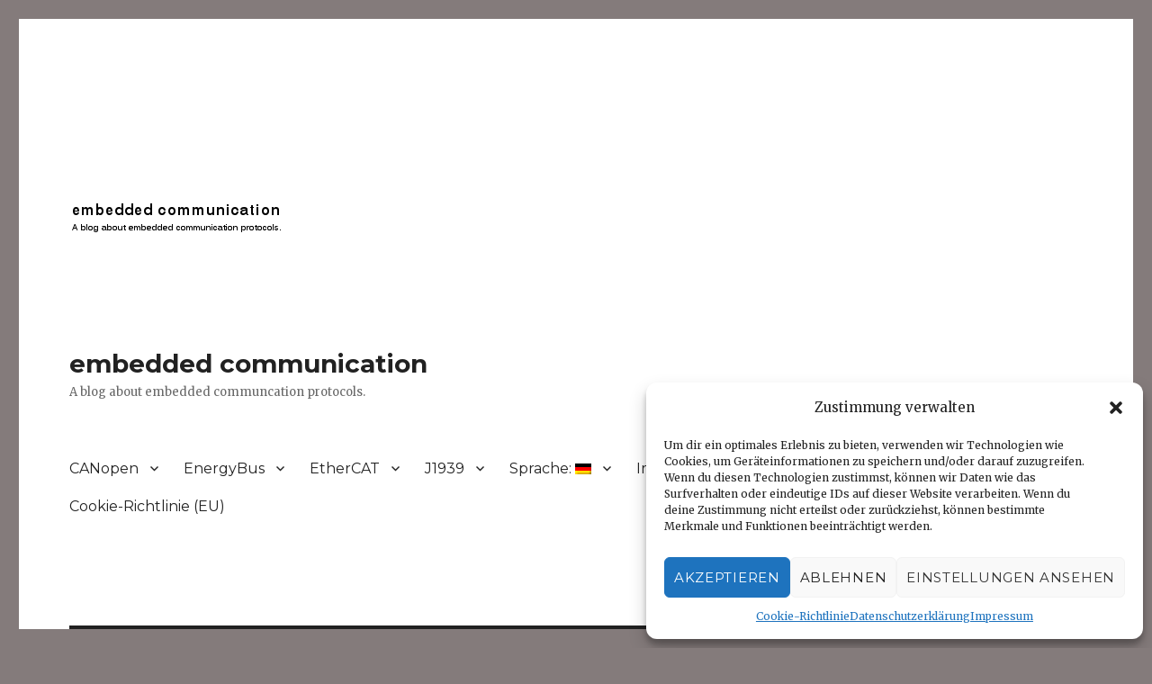

--- FILE ---
content_type: text/html; charset=UTF-8
request_url: http://www.embedded-communication.com/2017/06/
body_size: 15046
content:
<!DOCTYPE html>
<html lang="de" class="no-js">
<head>
	<meta charset="UTF-8">
	<meta name="viewport" content="width=device-width, initial-scale=1">
	<link rel="profile" href="https://gmpg.org/xfn/11">
		<script>(function(html){html.className = html.className.replace(/\bno-js\b/,'js')})(document.documentElement);</script>
<meta name='robots' content='noindex, follow' />

	<!-- This site is optimized with the Yoast SEO plugin v24.0 - https://yoast.com/wordpress/plugins/seo/ -->
	<title>Juni 2017 - embedded communication</title>
	<meta property="og:locale" content="de_DE" />
	<meta property="og:type" content="website" />
	<meta property="og:title" content="Juni 2017 - embedded communication" />
	<meta property="og:url" content="http://www.embedded-communication.com/2017/06/" />
	<meta property="og:site_name" content="embedded communication" />
	<meta name="twitter:card" content="summary_large_image" />
	<meta name="twitter:site" content="@EmbeddedComm" />
	<script type="application/ld+json" class="yoast-schema-graph">{"@context":"https://schema.org","@graph":[{"@type":"CollectionPage","@id":"http://www.embedded-communication.com/2017/06/","url":"http://www.embedded-communication.com/2017/06/","name":"Juni 2017 - embedded communication","isPartOf":{"@id":"http://www.embedded-communication.com/en/#website"},"breadcrumb":{"@id":"http://www.embedded-communication.com/2017/06/#breadcrumb"},"inLanguage":"de"},{"@type":"BreadcrumbList","@id":"http://www.embedded-communication.com/2017/06/#breadcrumb","itemListElement":[{"@type":"ListItem","position":1,"name":"Startseite","item":"http://www.embedded-communication.com/en/"},{"@type":"ListItem","position":2,"name":"Archive für Juni 2017"}]},{"@type":"WebSite","@id":"http://www.embedded-communication.com/en/#website","url":"http://www.embedded-communication.com/en/","name":"embedded communication","description":"A blog about embedded communcation protocols.","publisher":{"@id":"http://www.embedded-communication.com/en/#organization"},"potentialAction":[{"@type":"SearchAction","target":{"@type":"EntryPoint","urlTemplate":"http://www.embedded-communication.com/en/?s={search_term_string}"},"query-input":{"@type":"PropertyValueSpecification","valueRequired":true,"valueName":"search_term_string"}}],"inLanguage":"de"},{"@type":"Organization","@id":"http://www.embedded-communication.com/en/#organization","name":"embedded communication","url":"http://www.embedded-communication.com/en/","logo":{"@type":"ImageObject","inLanguage":"de","@id":"http://www.embedded-communication.com/en/#/schema/logo/image/","url":"http://www.embedded-communication.com/wp-content/uploads/2016/08/embedded-communication.png","contentUrl":"http://www.embedded-communication.com/wp-content/uploads/2016/08/embedded-communication.png","width":240,"height":240,"caption":"embedded communication"},"image":{"@id":"http://www.embedded-communication.com/en/#/schema/logo/image/"},"sameAs":["https://x.com/EmbeddedComm"]}]}</script>
	<!-- / Yoast SEO plugin. -->


<link rel='dns-prefetch' href='//www.embedded-communication.com' />
<link rel='dns-prefetch' href='//fonts.googleapis.com' />
<link href='https://fonts.gstatic.com' crossorigin rel='preconnect' />
<link rel="alternate" type="application/rss+xml" title="embedded communication &raquo; Feed" href="http://www.embedded-communication.com/feed/" />
<link rel="alternate" type="application/rss+xml" title="embedded communication &raquo; Kommentar-Feed" href="http://www.embedded-communication.com/comments/feed/" />
<style id='wp-img-auto-sizes-contain-inline-css'>
img:is([sizes=auto i],[sizes^="auto," i]){contain-intrinsic-size:3000px 1500px}
/*# sourceURL=wp-img-auto-sizes-contain-inline-css */
</style>
<style id='wp-emoji-styles-inline-css'>

	img.wp-smiley, img.emoji {
		display: inline !important;
		border: none !important;
		box-shadow: none !important;
		height: 1em !important;
		width: 1em !important;
		margin: 0 0.07em !important;
		vertical-align: -0.1em !important;
		background: none !important;
		padding: 0 !important;
	}
/*# sourceURL=wp-emoji-styles-inline-css */
</style>
<link rel='stylesheet' id='wp-block-library-css' href='http://www.embedded-communication.com/wp-includes/css/dist/block-library/style.min.css?ver=6.9' media='all' />
<style id='global-styles-inline-css'>
:root{--wp--preset--aspect-ratio--square: 1;--wp--preset--aspect-ratio--4-3: 4/3;--wp--preset--aspect-ratio--3-4: 3/4;--wp--preset--aspect-ratio--3-2: 3/2;--wp--preset--aspect-ratio--2-3: 2/3;--wp--preset--aspect-ratio--16-9: 16/9;--wp--preset--aspect-ratio--9-16: 9/16;--wp--preset--color--black: #000000;--wp--preset--color--cyan-bluish-gray: #abb8c3;--wp--preset--color--white: #fff;--wp--preset--color--pale-pink: #f78da7;--wp--preset--color--vivid-red: #cf2e2e;--wp--preset--color--luminous-vivid-orange: #ff6900;--wp--preset--color--luminous-vivid-amber: #fcb900;--wp--preset--color--light-green-cyan: #7bdcb5;--wp--preset--color--vivid-green-cyan: #00d084;--wp--preset--color--pale-cyan-blue: #8ed1fc;--wp--preset--color--vivid-cyan-blue: #0693e3;--wp--preset--color--vivid-purple: #9b51e0;--wp--preset--color--dark-gray: #1a1a1a;--wp--preset--color--medium-gray: #686868;--wp--preset--color--light-gray: #e5e5e5;--wp--preset--color--blue-gray: #4d545c;--wp--preset--color--bright-blue: #007acc;--wp--preset--color--light-blue: #9adffd;--wp--preset--color--dark-brown: #402b30;--wp--preset--color--medium-brown: #774e24;--wp--preset--color--dark-red: #640c1f;--wp--preset--color--bright-red: #ff675f;--wp--preset--color--yellow: #ffef8e;--wp--preset--gradient--vivid-cyan-blue-to-vivid-purple: linear-gradient(135deg,rgb(6,147,227) 0%,rgb(155,81,224) 100%);--wp--preset--gradient--light-green-cyan-to-vivid-green-cyan: linear-gradient(135deg,rgb(122,220,180) 0%,rgb(0,208,130) 100%);--wp--preset--gradient--luminous-vivid-amber-to-luminous-vivid-orange: linear-gradient(135deg,rgb(252,185,0) 0%,rgb(255,105,0) 100%);--wp--preset--gradient--luminous-vivid-orange-to-vivid-red: linear-gradient(135deg,rgb(255,105,0) 0%,rgb(207,46,46) 100%);--wp--preset--gradient--very-light-gray-to-cyan-bluish-gray: linear-gradient(135deg,rgb(238,238,238) 0%,rgb(169,184,195) 100%);--wp--preset--gradient--cool-to-warm-spectrum: linear-gradient(135deg,rgb(74,234,220) 0%,rgb(151,120,209) 20%,rgb(207,42,186) 40%,rgb(238,44,130) 60%,rgb(251,105,98) 80%,rgb(254,248,76) 100%);--wp--preset--gradient--blush-light-purple: linear-gradient(135deg,rgb(255,206,236) 0%,rgb(152,150,240) 100%);--wp--preset--gradient--blush-bordeaux: linear-gradient(135deg,rgb(254,205,165) 0%,rgb(254,45,45) 50%,rgb(107,0,62) 100%);--wp--preset--gradient--luminous-dusk: linear-gradient(135deg,rgb(255,203,112) 0%,rgb(199,81,192) 50%,rgb(65,88,208) 100%);--wp--preset--gradient--pale-ocean: linear-gradient(135deg,rgb(255,245,203) 0%,rgb(182,227,212) 50%,rgb(51,167,181) 100%);--wp--preset--gradient--electric-grass: linear-gradient(135deg,rgb(202,248,128) 0%,rgb(113,206,126) 100%);--wp--preset--gradient--midnight: linear-gradient(135deg,rgb(2,3,129) 0%,rgb(40,116,252) 100%);--wp--preset--font-size--small: 13px;--wp--preset--font-size--medium: 20px;--wp--preset--font-size--large: 36px;--wp--preset--font-size--x-large: 42px;--wp--preset--spacing--20: 0.44rem;--wp--preset--spacing--30: 0.67rem;--wp--preset--spacing--40: 1rem;--wp--preset--spacing--50: 1.5rem;--wp--preset--spacing--60: 2.25rem;--wp--preset--spacing--70: 3.38rem;--wp--preset--spacing--80: 5.06rem;--wp--preset--shadow--natural: 6px 6px 9px rgba(0, 0, 0, 0.2);--wp--preset--shadow--deep: 12px 12px 50px rgba(0, 0, 0, 0.4);--wp--preset--shadow--sharp: 6px 6px 0px rgba(0, 0, 0, 0.2);--wp--preset--shadow--outlined: 6px 6px 0px -3px rgb(255, 255, 255), 6px 6px rgb(0, 0, 0);--wp--preset--shadow--crisp: 6px 6px 0px rgb(0, 0, 0);}:where(.is-layout-flex){gap: 0.5em;}:where(.is-layout-grid){gap: 0.5em;}body .is-layout-flex{display: flex;}.is-layout-flex{flex-wrap: wrap;align-items: center;}.is-layout-flex > :is(*, div){margin: 0;}body .is-layout-grid{display: grid;}.is-layout-grid > :is(*, div){margin: 0;}:where(.wp-block-columns.is-layout-flex){gap: 2em;}:where(.wp-block-columns.is-layout-grid){gap: 2em;}:where(.wp-block-post-template.is-layout-flex){gap: 1.25em;}:where(.wp-block-post-template.is-layout-grid){gap: 1.25em;}.has-black-color{color: var(--wp--preset--color--black) !important;}.has-cyan-bluish-gray-color{color: var(--wp--preset--color--cyan-bluish-gray) !important;}.has-white-color{color: var(--wp--preset--color--white) !important;}.has-pale-pink-color{color: var(--wp--preset--color--pale-pink) !important;}.has-vivid-red-color{color: var(--wp--preset--color--vivid-red) !important;}.has-luminous-vivid-orange-color{color: var(--wp--preset--color--luminous-vivid-orange) !important;}.has-luminous-vivid-amber-color{color: var(--wp--preset--color--luminous-vivid-amber) !important;}.has-light-green-cyan-color{color: var(--wp--preset--color--light-green-cyan) !important;}.has-vivid-green-cyan-color{color: var(--wp--preset--color--vivid-green-cyan) !important;}.has-pale-cyan-blue-color{color: var(--wp--preset--color--pale-cyan-blue) !important;}.has-vivid-cyan-blue-color{color: var(--wp--preset--color--vivid-cyan-blue) !important;}.has-vivid-purple-color{color: var(--wp--preset--color--vivid-purple) !important;}.has-black-background-color{background-color: var(--wp--preset--color--black) !important;}.has-cyan-bluish-gray-background-color{background-color: var(--wp--preset--color--cyan-bluish-gray) !important;}.has-white-background-color{background-color: var(--wp--preset--color--white) !important;}.has-pale-pink-background-color{background-color: var(--wp--preset--color--pale-pink) !important;}.has-vivid-red-background-color{background-color: var(--wp--preset--color--vivid-red) !important;}.has-luminous-vivid-orange-background-color{background-color: var(--wp--preset--color--luminous-vivid-orange) !important;}.has-luminous-vivid-amber-background-color{background-color: var(--wp--preset--color--luminous-vivid-amber) !important;}.has-light-green-cyan-background-color{background-color: var(--wp--preset--color--light-green-cyan) !important;}.has-vivid-green-cyan-background-color{background-color: var(--wp--preset--color--vivid-green-cyan) !important;}.has-pale-cyan-blue-background-color{background-color: var(--wp--preset--color--pale-cyan-blue) !important;}.has-vivid-cyan-blue-background-color{background-color: var(--wp--preset--color--vivid-cyan-blue) !important;}.has-vivid-purple-background-color{background-color: var(--wp--preset--color--vivid-purple) !important;}.has-black-border-color{border-color: var(--wp--preset--color--black) !important;}.has-cyan-bluish-gray-border-color{border-color: var(--wp--preset--color--cyan-bluish-gray) !important;}.has-white-border-color{border-color: var(--wp--preset--color--white) !important;}.has-pale-pink-border-color{border-color: var(--wp--preset--color--pale-pink) !important;}.has-vivid-red-border-color{border-color: var(--wp--preset--color--vivid-red) !important;}.has-luminous-vivid-orange-border-color{border-color: var(--wp--preset--color--luminous-vivid-orange) !important;}.has-luminous-vivid-amber-border-color{border-color: var(--wp--preset--color--luminous-vivid-amber) !important;}.has-light-green-cyan-border-color{border-color: var(--wp--preset--color--light-green-cyan) !important;}.has-vivid-green-cyan-border-color{border-color: var(--wp--preset--color--vivid-green-cyan) !important;}.has-pale-cyan-blue-border-color{border-color: var(--wp--preset--color--pale-cyan-blue) !important;}.has-vivid-cyan-blue-border-color{border-color: var(--wp--preset--color--vivid-cyan-blue) !important;}.has-vivid-purple-border-color{border-color: var(--wp--preset--color--vivid-purple) !important;}.has-vivid-cyan-blue-to-vivid-purple-gradient-background{background: var(--wp--preset--gradient--vivid-cyan-blue-to-vivid-purple) !important;}.has-light-green-cyan-to-vivid-green-cyan-gradient-background{background: var(--wp--preset--gradient--light-green-cyan-to-vivid-green-cyan) !important;}.has-luminous-vivid-amber-to-luminous-vivid-orange-gradient-background{background: var(--wp--preset--gradient--luminous-vivid-amber-to-luminous-vivid-orange) !important;}.has-luminous-vivid-orange-to-vivid-red-gradient-background{background: var(--wp--preset--gradient--luminous-vivid-orange-to-vivid-red) !important;}.has-very-light-gray-to-cyan-bluish-gray-gradient-background{background: var(--wp--preset--gradient--very-light-gray-to-cyan-bluish-gray) !important;}.has-cool-to-warm-spectrum-gradient-background{background: var(--wp--preset--gradient--cool-to-warm-spectrum) !important;}.has-blush-light-purple-gradient-background{background: var(--wp--preset--gradient--blush-light-purple) !important;}.has-blush-bordeaux-gradient-background{background: var(--wp--preset--gradient--blush-bordeaux) !important;}.has-luminous-dusk-gradient-background{background: var(--wp--preset--gradient--luminous-dusk) !important;}.has-pale-ocean-gradient-background{background: var(--wp--preset--gradient--pale-ocean) !important;}.has-electric-grass-gradient-background{background: var(--wp--preset--gradient--electric-grass) !important;}.has-midnight-gradient-background{background: var(--wp--preset--gradient--midnight) !important;}.has-small-font-size{font-size: var(--wp--preset--font-size--small) !important;}.has-medium-font-size{font-size: var(--wp--preset--font-size--medium) !important;}.has-large-font-size{font-size: var(--wp--preset--font-size--large) !important;}.has-x-large-font-size{font-size: var(--wp--preset--font-size--x-large) !important;}
/*# sourceURL=global-styles-inline-css */
</style>

<style id='classic-theme-styles-inline-css'>
/*! This file is auto-generated */
.wp-block-button__link{color:#fff;background-color:#32373c;border-radius:9999px;box-shadow:none;text-decoration:none;padding:calc(.667em + 2px) calc(1.333em + 2px);font-size:1.125em}.wp-block-file__button{background:#32373c;color:#fff;text-decoration:none}
/*# sourceURL=/wp-includes/css/classic-themes.min.css */
</style>
<link rel='stylesheet' id='cmplz-general-css' href='http://www.embedded-communication.com/wp-content/plugins/complianz-gdpr/assets/css/cookieblocker.min.css?ver=1733921988' media='all' />
<link rel='stylesheet' id='twentysixteen-fonts-css' href='https://fonts.googleapis.com/css?family=Merriweather%3A400%2C700%2C900%2C400italic%2C700italic%2C900italic%7CMontserrat%3A400%2C700%7CInconsolata%3A400&#038;subset=latin%2Clatin-ext&#038;display=fallback' media='all' />
<link rel='stylesheet' id='genericons-css' href='http://www.embedded-communication.com/wp-content/themes/twentysixteen/genericons/genericons.css?ver=20201208' media='all' />
<link rel='stylesheet' id='twentysixteen-style-css' href='http://www.embedded-communication.com/wp-content/themes/twentysixteen/style.css?ver=20201208' media='all' />
<style id='twentysixteen-style-inline-css'>

		/* Custom Main Text Color */
		body,
		blockquote cite,
		blockquote small,
		.main-navigation a,
		.menu-toggle,
		.dropdown-toggle,
		.social-navigation a,
		.post-navigation a,
		.pagination a:hover,
		.pagination a:focus,
		.widget-title a,
		.site-branding .site-title a,
		.entry-title a,
		.page-links > .page-links-title,
		.comment-author,
		.comment-reply-title small a:hover,
		.comment-reply-title small a:focus {
			color: #212121
		}

		blockquote,
		.menu-toggle.toggled-on,
		.menu-toggle.toggled-on:hover,
		.menu-toggle.toggled-on:focus,
		.post-navigation,
		.post-navigation div + div,
		.pagination,
		.widget,
		.page-header,
		.page-links a,
		.comments-title,
		.comment-reply-title {
			border-color: #212121;
		}

		button,
		button[disabled]:hover,
		button[disabled]:focus,
		input[type="button"],
		input[type="button"][disabled]:hover,
		input[type="button"][disabled]:focus,
		input[type="reset"],
		input[type="reset"][disabled]:hover,
		input[type="reset"][disabled]:focus,
		input[type="submit"],
		input[type="submit"][disabled]:hover,
		input[type="submit"][disabled]:focus,
		.menu-toggle.toggled-on,
		.menu-toggle.toggled-on:hover,
		.menu-toggle.toggled-on:focus,
		.pagination:before,
		.pagination:after,
		.pagination .prev,
		.pagination .next,
		.page-links a {
			background-color: #212121;
		}

		/* Border Color */
		fieldset,
		pre,
		abbr,
		acronym,
		table,
		th,
		td,
		input[type="date"],
		input[type="time"],
		input[type="datetime-local"],
		input[type="week"],
		input[type="month"],
		input[type="text"],
		input[type="email"],
		input[type="url"],
		input[type="password"],
		input[type="search"],
		input[type="tel"],
		input[type="number"],
		textarea,
		.main-navigation li,
		.main-navigation .primary-menu,
		.menu-toggle,
		.dropdown-toggle:after,
		.social-navigation a,
		.image-navigation,
		.comment-navigation,
		.tagcloud a,
		.entry-content,
		.entry-summary,
		.page-links a,
		.page-links > span,
		.comment-list article,
		.comment-list .pingback,
		.comment-list .trackback,
		.comment-reply-link,
		.no-comments,
		.widecolumn .mu_register .mu_alert {
			border-color: #212121; /* Fallback for IE7 and IE8 */
			border-color: rgba( 33, 33, 33, 0.2);
		}

		hr,
		code {
			background-color: #212121; /* Fallback for IE7 and IE8 */
			background-color: rgba( 33, 33, 33, 0.2);
		}

		@media screen and (min-width: 56.875em) {
			.main-navigation ul ul,
			.main-navigation ul ul li {
				border-color: rgba( 33, 33, 33, 0.2);
			}

			.main-navigation ul ul:before {
				border-top-color: rgba( 33, 33, 33, 0.2);
				border-bottom-color: rgba( 33, 33, 33, 0.2);
			}
		}
	
/*# sourceURL=twentysixteen-style-inline-css */
</style>
<link rel='stylesheet' id='twentysixteen-block-style-css' href='http://www.embedded-communication.com/wp-content/themes/twentysixteen/css/blocks.css?ver=20190102' media='all' />
<script src="http://www.embedded-communication.com/wp-includes/js/jquery/jquery.min.js?ver=3.7.1" id="jquery-core-js"></script>
<script src="http://www.embedded-communication.com/wp-includes/js/jquery/jquery-migrate.min.js?ver=3.4.1" id="jquery-migrate-js"></script>
<link rel="https://api.w.org/" href="http://www.embedded-communication.com/wp-json/" /><link rel="EditURI" type="application/rsd+xml" title="RSD" href="http://www.embedded-communication.com/xmlrpc.php?rsd" />
<meta name="generator" content="WordPress 6.9" />
<style type="text/css">
.qtranxs_flag_de {background-image: url(http://www.embedded-communication.com/wp-content/plugins/qtranslate-x/flags/de.png); background-repeat: no-repeat;}
.qtranxs_flag_en {background-image: url(http://www.embedded-communication.com/wp-content/plugins/qtranslate-x/flags/gb.png); background-repeat: no-repeat;}
</style>
<link hreflang="de" href="http://www.embedded-communication.com/de/2017/06/" rel="alternate" />
<link hreflang="en" href="http://www.embedded-communication.com/en/2017/06/" rel="alternate" />
<link hreflang="x-default" href="http://www.embedded-communication.com/2017/06/" rel="alternate" />
<meta name="generator" content="qTranslate-X 3.4.6.8" />
			<style>.cmplz-hidden {
					display: none !important;
				}</style><style id="custom-background-css">
body.custom-background { background-color: #847b7b; }
</style>
	</head>

<body class="archive date custom-background wp-custom-logo wp-embed-responsive wp-theme-twentysixteen group-blog hfeed">
<div id="page" class="site">
	<div class="site-inner">
		<a class="skip-link screen-reader-text" href="#content">Zum Inhalt springen</a>

		<header id="masthead" class="site-header" role="banner">
			<div class="site-header-main">
				<div class="site-branding">
					<a href="http://www.embedded-communication.com/" class="custom-logo-link" rel="home"><img width="240" height="240" src="http://www.embedded-communication.com/wp-content/uploads/2016/08/embedded-communication.png" class="custom-logo" alt="embedded communication" decoding="async" fetchpriority="high" srcset="http://www.embedded-communication.com/wp-content/uploads/2016/08/embedded-communication.png 240w, http://www.embedded-communication.com/wp-content/uploads/2016/08/embedded-communication-150x150.png 150w" sizes="(max-width: 240px) 85vw, 240px" /></a>
											<p class="site-title"><a href="http://www.embedded-communication.com/" rel="home">embedded communication</a></p>
												<p class="site-description">A blog about embedded communcation protocols.</p>
									</div><!-- .site-branding -->

									<button id="menu-toggle" class="menu-toggle">Menü</button>

					<div id="site-header-menu" class="site-header-menu">
													<nav id="site-navigation" class="main-navigation" role="navigation" aria-label="Primäres Menü">
								<div class="menu-main-container"><ul id="menu-main" class="primary-menu"><li id="menu-item-81" class="menu-item menu-item-type-taxonomy menu-item-object-category menu-item-has-children menu-item-81"><a href="http://www.embedded-communication.com/category/canopen/">CANopen</a>
<ul class="sub-menu">
	<li id="menu-item-633" class="menu-item menu-item-type-post_type menu-item-object-post menu-item-633"><a href="http://www.embedded-communication.com/canopen/usdo/">USDO – Universal Service Data Object</a></li>
	<li id="menu-item-530" class="menu-item menu-item-type-post_type menu-item-object-post menu-item-530"><a href="http://www.embedded-communication.com/canopen/lss/">CANopen LSS – Dynamische Knotennummervergabe durch Layer Setting Services</a></li>
	<li id="menu-item-93" class="menu-item menu-item-type-post_type menu-item-object-post menu-item-93"><a href="http://www.embedded-communication.com/canopen/canopen-geraeteentwicklung/">CANopen Tools für Geräteentwickler</a></li>
	<li id="menu-item-127" class="menu-item menu-item-type-post_type menu-item-object-post menu-item-127"><a href="http://www.embedded-communication.com/canopen/der-schnelle-weg-zum-canopen-geraet/">Der schnelle Weg zum CANopen-Gerät</a></li>
	<li id="menu-item-204" class="menu-item menu-item-type-post_type menu-item-object-post menu-item-204"><a href="http://www.embedded-communication.com/canopen/mpdo-einfach-erklaert/">MPDO – einfach erklärt</a></li>
	<li id="menu-item-92" class="menu-item menu-item-type-post_type menu-item-object-post menu-item-92"><a href="http://www.embedded-communication.com/canopen/gateways-von-j1939-zu-canopen/">Gateways von J1939 zu CANopen</a></li>
	<li id="menu-item-291" class="menu-item menu-item-type-post_type menu-item-object-post menu-item-291"><a href="http://www.embedded-communication.com/canopen/canopen-safety-eine-einfuehrung/">CANopen Safety &#8211; Eine Einführung</a></li>
	<li id="menu-item-91" class="menu-item menu-item-type-post_type menu-item-object-post menu-item-91"><a href="http://www.embedded-communication.com/canopen/implementierungsstrategien-fuer-canopen-bootloader/">Implementierung eines CANopen Bootloader</a></li>
	<li id="menu-item-409" class="menu-item menu-item-type-post_type menu-item-object-post menu-item-409"><a href="http://www.embedded-communication.com/canopen/canopen-routing-multi-level-networking/">CANopen Routing (Multi-Level-Networking)</a></li>
	<li id="menu-item-1016" class="menu-item menu-item-type-post_type menu-item-object-post menu-item-1016"><a href="http://www.embedded-communication.com/canopen/canopen-object-code/">CANopen Object Code</a></li>
	<li id="menu-item-1018" class="menu-item menu-item-type-post_type menu-item-object-post menu-item-1018"><a href="http://www.embedded-communication.com/canopen/canopen-pdo-linking/">CANopen PDO Linking</a></li>
</ul>
</li>
<li id="menu-item-82" class="menu-item menu-item-type-taxonomy menu-item-object-category menu-item-has-children menu-item-82"><a href="http://www.embedded-communication.com/category/energybus/">EnergyBus</a>
<ul class="sub-menu">
	<li id="menu-item-95" class="menu-item menu-item-type-post_type menu-item-object-post menu-item-95"><a href="http://www.embedded-communication.com/canopen/energybus-the-canopen-based-communication-standard-for-levs-and-e-bikes/">EnergyBus  – CANopen für Elektrofahrräder</a></li>
	<li id="menu-item-290" class="menu-item menu-item-type-post_type menu-item-object-post menu-item-290"><a href="http://www.embedded-communication.com/energybus/energybus-ladevorgang/">EnergyBus Ladevorgang</a></li>
	<li id="menu-item-96" class="menu-item menu-item-type-post_type menu-item-object-post menu-item-96"><a href="http://www.embedded-communication.com/?p=11">EnergyBus StarterKit – Implementierungsstrategien für EnergyBus</a></li>
</ul>
</li>
<li id="menu-item-83" class="menu-item menu-item-type-taxonomy menu-item-object-category menu-item-has-children menu-item-83"><a href="http://www.embedded-communication.com/category/ethercat/">EtherCAT</a>
<ul class="sub-menu">
	<li id="menu-item-122" class="menu-item menu-item-type-post_type menu-item-object-post menu-item-122"><a href="http://www.embedded-communication.com/ethercat/ethercat-slave-entwicklung/">EtherCAT Slave Entwicklung</a></li>
	<li id="menu-item-368" class="menu-item menu-item-type-post_type menu-item-object-post menu-item-368"><a href="http://www.embedded-communication.com/ethercat/ethercat-distributed-clocks/">EtherCAT Distributed Clocks</a></li>
</ul>
</li>
<li id="menu-item-84" class="menu-item menu-item-type-taxonomy menu-item-object-category menu-item-has-children menu-item-84"><a href="http://www.embedded-communication.com/category/j1939/">J1939</a>
<ul class="sub-menu">
	<li id="menu-item-899" class="menu-item menu-item-type-post_type menu-item-object-post menu-item-899"><a href="http://www.embedded-communication.com/j1939/j1939-safety/">J1939 Safety</a></li>
	<li id="menu-item-322" class="menu-item menu-item-type-post_type menu-item-object-post menu-item-322"><a href="http://www.embedded-communication.com/j1939/vergleich-canopen-j1939/">Vergleich CANopen – J1939</a></li>
	<li id="menu-item-98" class="menu-item menu-item-type-post_type menu-item-object-post menu-item-98"><a href="http://www.embedded-communication.com/canopen/gateways-von-j1939-zu-canopen/">Gateways von J1939 zu CANopen</a></li>
	<li id="menu-item-436" class="menu-item menu-item-type-post_type menu-item-object-post menu-item-436"><a href="http://www.embedded-communication.com/j1939/j1939-address-claiming/">J1939 Address Claiming</a></li>
	<li id="menu-item-712" class="menu-item menu-item-type-post_type menu-item-object-post menu-item-712"><a href="http://www.embedded-communication.com/j1939/bam-j1939-broadcast-announce-message/">BAM: J1939 Broadcast Announce Message</a></li>
	<li id="menu-item-1017" class="menu-item menu-item-type-post_type menu-item-object-post menu-item-1017"><a href="http://www.embedded-communication.com/j1939/j1939-cmdt-connection-mode-data-transfer-transport-protocol/">J1939 CMDT Transportprotokoll</a></li>
</ul>
</li>
<li id="menu-item-85" class="qtranxs-lang-menu qtranxs-lang-menu-de menu-item menu-item-type-custom menu-item-object-custom menu-item-has-children menu-item-85"><a href="#" title="Deutsch">Sprache:&nbsp;<img src="http://www.embedded-communication.com/wp-content/plugins/qtranslate-x/flags/de.png" alt="Deutsch" /></a>
<ul class="sub-menu">
	<li id="menu-item-1166" class="qtranxs-lang-menu-item qtranxs-lang-menu-item-de menu-item menu-item-type-custom menu-item-object-custom menu-item-1166"><a href="http://www.embedded-communication.com/de/2017/06/" title="Deutsch"><img src="http://www.embedded-communication.com/wp-content/plugins/qtranslate-x/flags/de.png" alt="Deutsch" />&nbsp;Deutsch</a></li>
	<li id="menu-item-1167" class="qtranxs-lang-menu-item qtranxs-lang-menu-item-en menu-item menu-item-type-custom menu-item-object-custom menu-item-1167"><a href="http://www.embedded-communication.com/en/2017/06/" title="English"><img src="http://www.embedded-communication.com/wp-content/plugins/qtranslate-x/flags/gb.png" alt="English" />&nbsp;English</a></li>
</ul>
</li>
<li id="menu-item-212" class="menu-item menu-item-type-post_type menu-item-object-page menu-item-212"><a href="http://www.embedded-communication.com/imprint/">Impressum</a></li>
<li id="menu-item-643" class="menu-item menu-item-type-post_type menu-item-object-page menu-item-privacy-policy menu-item-643"><a rel="privacy-policy" href="http://www.embedded-communication.com/datenschutzerklaerung/">Datenschutzerklärung</a></li>
<li id="menu-item-1165" class="menu-item menu-item-type-post_type menu-item-object-page menu-item-1165"><a href="http://www.embedded-communication.com/cookie-richtlinie-eu/">Cookie-Richtlinie (EU)</a></li>
</ul></div>							</nav><!-- .main-navigation -->
						
											</div><!-- .site-header-menu -->
							</div><!-- .site-header-main -->

					</header><!-- .site-header -->

		<div id="content" class="site-content">

	<div id="primary" class="content-area">
		<main id="main" class="site-main" role="main">

		
			<header class="page-header">
				<h1 class="page-title">Monat: <span>Juni 2017</span></h1>			</header><!-- .page-header -->

			
<article id="post-445" class="post-445 post type-post status-publish format-standard hentry category-canopen">
	<header class="entry-header">
		
		<h2 class="entry-title"><a href="http://www.embedded-communication.com/canopen/lego-technic-seilbagger-kran-mit-canopen-steuerung/" rel="bookmark">Lego Technic Seilbagger &#8222;Kran&#8220; mit CANopen-Steuerung</a></h2>	</header><!-- .entry-header -->

	
	
	<div class="entry-content">
		<h1 align="left"><span style="text-decoration: underline">CANopen-gesteuerter Lego-Kran</span></h1>
<h2 align="left"><img decoding="async" class="alignleft" src="http://www.embedded-communication.com/wp-content/uploads/2017/06/Bild1-235x300.jpg" alt="Bild des Krans" width="280" height="357" />Einleitung</h2>
<p align="left">Die Kommunikation im Kran und mit den Steuerelementen auf <a href="http://www.embedded-communication.com/category/canopen/">CANopen</a>. Im Inneren befindet sich ein Raspberry Pi als CANopen-Master und ein STM32 Microcontroller als CANopen-Salve. Man kann ihn über ein Touch-Display und über eine separate CANopen-Fernbedienung steuern. Er wurde im Rahmen eines Schülerpraktikums bei der Firma <a href="https://www.emtas.de/">emtas GmbH</a> als Austellungsstück für Messen und Schulungen entwickelt.</p>
<p align="left"><strong>Interesse, wie der Kran funktioniert oder wie der Kran umgebaut wurde? Dann unbedingt weiter lesen!</strong></p>
<p> <a href="http://www.embedded-communication.com/canopen/lego-technic-seilbagger-kran-mit-canopen-steuerung/#more-445" class="more-link"><span class="screen-reader-text">&#8222;Lego Technic Seilbagger &#8222;Kran&#8220; mit CANopen-Steuerung&#8220; </span>weiterlesen</a></p>
	</div><!-- .entry-content -->

	<footer class="entry-footer">
		<span class="byline"><span class="author vcard"><span class="screen-reader-text">Autor </span> <a class="url fn n" href="http://www.embedded-communication.com/author/pra/">Lukas Meißner</a></span></span><span class="posted-on"><span class="screen-reader-text">Veröffentlicht am </span><a href="http://www.embedded-communication.com/canopen/lego-technic-seilbagger-kran-mit-canopen-steuerung/" rel="bookmark"><time class="entry-date published" datetime="2017-06-21T15:52:01+00:00">Mittwoch, der 21. Juni 2017</time><time class="updated" datetime="2017-06-22T13:27:34+00:00">Donnerstag, der 22. Juni 2017</time></a></span><span class="cat-links"><span class="screen-reader-text">Kategorien </span><a href="http://www.embedded-communication.com/category/canopen/" rel="category tag">CANopen</a></span>			</footer><!-- .entry-footer -->
</article><!-- #post-445 -->

		</main><!-- .site-main -->
	</div><!-- .content-area -->


	<aside id="secondary" class="sidebar widget-area" role="complementary">
		<section id="search-2" class="widget widget_search">
<form role="search" method="get" class="search-form" action="http://www.embedded-communication.com/">
	<label>
		<span class="screen-reader-text">Suche nach:</span>
		<input type="search" class="search-field" placeholder="Suche&#160;&hellip;" value="" name="s" />
	</label>
	<button type="submit" class="search-submit"><span class="screen-reader-text">Suchen</span></button>
</form>
</section>
		<section id="recent-posts-2" class="widget widget_recent_entries">
		<h2 class="widget-title">Neueste Beiträge</h2><nav aria-label="Neueste Beiträge">
		<ul>
											<li>
					<a href="http://www.embedded-communication.com/canopen/english-using-multiple-pdos-with-the-canopen-devicedesigner/">(English) Using multiple PDOs with the CANopen DeviceDesigner</a>
									</li>
											<li>
					<a href="http://www.embedded-communication.com/misc/the-esi-bit-in-can-fd-messages/">(English) The ESI bit in CAN FD messages</a>
									</li>
											<li>
					<a href="http://www.embedded-communication.com/misc/uds-basic-firmware-download/">(English) UDS Basic Firmware Download</a>
									</li>
											<li>
					<a href="http://www.embedded-communication.com/canopen/canopen-sync/">CANopen SYNC</a>
									</li>
											<li>
					<a href="http://www.embedded-communication.com/misc/iso-tp-addressing/">(English) ISO-TP addressing formats</a>
									</li>
											<li>
					<a href="http://www.embedded-communication.com/misc/uds-firmware-download-udsoncan/">UDS Firmware Download (UDSonCAN)</a>
									</li>
											<li>
					<a href="http://www.embedded-communication.com/canopen/canopen-bootloader-node-id/">CANopen Bootloader Node-ID</a>
									</li>
											<li>
					<a href="http://www.embedded-communication.com/canopen/canopen-object-code/">CANopen Object Code</a>
									</li>
					</ul>

		</nav></section><section id="categories-2" class="widget widget_categories"><h2 class="widget-title">Kategorien</h2><nav aria-label="Kategorien">
			<ul>
					<li class="cat-item cat-item-2"><a href="http://www.embedded-communication.com/category/canopen/">CANopen</a> (23)
</li>
	<li class="cat-item cat-item-4"><a href="http://www.embedded-communication.com/category/energybus/">EnergyBus</a> (3)
</li>
	<li class="cat-item cat-item-3"><a href="http://www.embedded-communication.com/category/ethercat/">EtherCAT</a> (2)
</li>
	<li class="cat-item cat-item-5"><a href="http://www.embedded-communication.com/category/j1939/">J1939</a> (6)
</li>
	<li class="cat-item cat-item-36"><a href="http://www.embedded-communication.com/category/misc/">Misc</a> (11)
</li>
			</ul>

			</nav></section><section id="archives-2" class="widget widget_archive"><h2 class="widget-title">Archiv</h2><nav aria-label="Archiv">
			<ul>
					<li><a href='http://www.embedded-communication.com/2024/12/'>Dezember 2024</a>&nbsp;(1)</li>
	<li><a href='http://www.embedded-communication.com/2023/04/'>April 2023</a>&nbsp;(1)</li>
	<li><a href='http://www.embedded-communication.com/2023/03/'>März 2023</a>&nbsp;(1)</li>
	<li><a href='http://www.embedded-communication.com/2022/11/'>November 2022</a>&nbsp;(1)</li>
	<li><a href='http://www.embedded-communication.com/2022/09/'>September 2022</a>&nbsp;(1)</li>
	<li><a href='http://www.embedded-communication.com/2021/03/'>März 2021</a>&nbsp;(1)</li>
	<li><a href='http://www.embedded-communication.com/2020/09/'>September 2020</a>&nbsp;(1)</li>
	<li><a href='http://www.embedded-communication.com/2020/08/'>August 2020</a>&nbsp;(2)</li>
	<li><a href='http://www.embedded-communication.com/2020/07/'>Juli 2020</a>&nbsp;(1)</li>
	<li><a href='http://www.embedded-communication.com/2020/06/'>Juni 2020</a>&nbsp;(2)</li>
	<li><a href='http://www.embedded-communication.com/2020/02/'>Februar 2020</a>&nbsp;(1)</li>
	<li><a href='http://www.embedded-communication.com/2020/01/'>Januar 2020</a>&nbsp;(1)</li>
	<li><a href='http://www.embedded-communication.com/2019/12/'>Dezember 2019</a>&nbsp;(1)</li>
	<li><a href='http://www.embedded-communication.com/2019/04/'>April 2019</a>&nbsp;(1)</li>
	<li><a href='http://www.embedded-communication.com/2018/12/'>Dezember 2018</a>&nbsp;(3)</li>
	<li><a href='http://www.embedded-communication.com/2018/11/'>November 2018</a>&nbsp;(1)</li>
	<li><a href='http://www.embedded-communication.com/2018/09/'>September 2018</a>&nbsp;(1)</li>
	<li><a href='http://www.embedded-communication.com/2018/06/'>Juni 2018</a>&nbsp;(1)</li>
	<li><a href='http://www.embedded-communication.com/2018/05/'>Mai 2018</a>&nbsp;(1)</li>
	<li><a href='http://www.embedded-communication.com/2018/02/'>Februar 2018</a>&nbsp;(1)</li>
	<li><a href='http://www.embedded-communication.com/2018/01/'>Januar 2018</a>&nbsp;(1)</li>
	<li><a href='http://www.embedded-communication.com/2017/11/'>November 2017</a>&nbsp;(1)</li>
	<li><a href='http://www.embedded-communication.com/2017/07/'>Juli 2017</a>&nbsp;(1)</li>
	<li><a href='http://www.embedded-communication.com/2017/06/' aria-current="page">Juni 2017</a>&nbsp;(1)</li>
	<li><a href='http://www.embedded-communication.com/2017/03/'>März 2017</a>&nbsp;(1)</li>
	<li><a href='http://www.embedded-communication.com/2016/11/'>November 2016</a>&nbsp;(1)</li>
	<li><a href='http://www.embedded-communication.com/2016/10/'>Oktober 2016</a>&nbsp;(1)</li>
	<li><a href='http://www.embedded-communication.com/2016/09/'>September 2016</a>&nbsp;(1)</li>
	<li><a href='http://www.embedded-communication.com/2016/08/'>August 2016</a>&nbsp;(3)</li>
	<li><a href='http://www.embedded-communication.com/2016/07/'>Juli 2016</a>&nbsp;(4)</li>
	<li><a href='http://www.embedded-communication.com/2016/04/'>April 2016</a>&nbsp;(1)</li>
	<li><a href='http://www.embedded-communication.com/2014/11/'>November 2014</a>&nbsp;(1)</li>
	<li><a href='http://www.embedded-communication.com/2014/10/'>Oktober 2014</a>&nbsp;(1)</li>
			</ul>

			</nav></section>	</aside><!-- .sidebar .widget-area -->

		</div><!-- .site-content -->

		<footer id="colophon" class="site-footer" role="contentinfo">
							<nav class="main-navigation" role="navigation" aria-label="Primäres Footer-Menü">
					<div class="menu-main-container"><ul id="menu-main-1" class="primary-menu"><li class="menu-item menu-item-type-taxonomy menu-item-object-category menu-item-has-children menu-item-81"><a href="http://www.embedded-communication.com/category/canopen/">CANopen</a>
<ul class="sub-menu">
	<li class="menu-item menu-item-type-post_type menu-item-object-post menu-item-633"><a href="http://www.embedded-communication.com/canopen/usdo/">USDO – Universal Service Data Object</a></li>
	<li class="menu-item menu-item-type-post_type menu-item-object-post menu-item-530"><a href="http://www.embedded-communication.com/canopen/lss/">CANopen LSS – Dynamische Knotennummervergabe durch Layer Setting Services</a></li>
	<li class="menu-item menu-item-type-post_type menu-item-object-post menu-item-93"><a href="http://www.embedded-communication.com/canopen/canopen-geraeteentwicklung/">CANopen Tools für Geräteentwickler</a></li>
	<li class="menu-item menu-item-type-post_type menu-item-object-post menu-item-127"><a href="http://www.embedded-communication.com/canopen/der-schnelle-weg-zum-canopen-geraet/">Der schnelle Weg zum CANopen-Gerät</a></li>
	<li class="menu-item menu-item-type-post_type menu-item-object-post menu-item-204"><a href="http://www.embedded-communication.com/canopen/mpdo-einfach-erklaert/">MPDO – einfach erklärt</a></li>
	<li class="menu-item menu-item-type-post_type menu-item-object-post menu-item-92"><a href="http://www.embedded-communication.com/canopen/gateways-von-j1939-zu-canopen/">Gateways von J1939 zu CANopen</a></li>
	<li class="menu-item menu-item-type-post_type menu-item-object-post menu-item-291"><a href="http://www.embedded-communication.com/canopen/canopen-safety-eine-einfuehrung/">CANopen Safety &#8211; Eine Einführung</a></li>
	<li class="menu-item menu-item-type-post_type menu-item-object-post menu-item-91"><a href="http://www.embedded-communication.com/canopen/implementierungsstrategien-fuer-canopen-bootloader/">Implementierung eines CANopen Bootloader</a></li>
	<li class="menu-item menu-item-type-post_type menu-item-object-post menu-item-409"><a href="http://www.embedded-communication.com/canopen/canopen-routing-multi-level-networking/">CANopen Routing (Multi-Level-Networking)</a></li>
	<li class="menu-item menu-item-type-post_type menu-item-object-post menu-item-1016"><a href="http://www.embedded-communication.com/canopen/canopen-object-code/">CANopen Object Code</a></li>
	<li class="menu-item menu-item-type-post_type menu-item-object-post menu-item-1018"><a href="http://www.embedded-communication.com/canopen/canopen-pdo-linking/">CANopen PDO Linking</a></li>
</ul>
</li>
<li class="menu-item menu-item-type-taxonomy menu-item-object-category menu-item-has-children menu-item-82"><a href="http://www.embedded-communication.com/category/energybus/">EnergyBus</a>
<ul class="sub-menu">
	<li class="menu-item menu-item-type-post_type menu-item-object-post menu-item-95"><a href="http://www.embedded-communication.com/canopen/energybus-the-canopen-based-communication-standard-for-levs-and-e-bikes/">EnergyBus  – CANopen für Elektrofahrräder</a></li>
	<li class="menu-item menu-item-type-post_type menu-item-object-post menu-item-290"><a href="http://www.embedded-communication.com/energybus/energybus-ladevorgang/">EnergyBus Ladevorgang</a></li>
	<li class="menu-item menu-item-type-post_type menu-item-object-post menu-item-96"><a href="http://www.embedded-communication.com/?p=11">EnergyBus StarterKit – Implementierungsstrategien für EnergyBus</a></li>
</ul>
</li>
<li class="menu-item menu-item-type-taxonomy menu-item-object-category menu-item-has-children menu-item-83"><a href="http://www.embedded-communication.com/category/ethercat/">EtherCAT</a>
<ul class="sub-menu">
	<li class="menu-item menu-item-type-post_type menu-item-object-post menu-item-122"><a href="http://www.embedded-communication.com/ethercat/ethercat-slave-entwicklung/">EtherCAT Slave Entwicklung</a></li>
	<li class="menu-item menu-item-type-post_type menu-item-object-post menu-item-368"><a href="http://www.embedded-communication.com/ethercat/ethercat-distributed-clocks/">EtherCAT Distributed Clocks</a></li>
</ul>
</li>
<li class="menu-item menu-item-type-taxonomy menu-item-object-category menu-item-has-children menu-item-84"><a href="http://www.embedded-communication.com/category/j1939/">J1939</a>
<ul class="sub-menu">
	<li class="menu-item menu-item-type-post_type menu-item-object-post menu-item-899"><a href="http://www.embedded-communication.com/j1939/j1939-safety/">J1939 Safety</a></li>
	<li class="menu-item menu-item-type-post_type menu-item-object-post menu-item-322"><a href="http://www.embedded-communication.com/j1939/vergleich-canopen-j1939/">Vergleich CANopen – J1939</a></li>
	<li class="menu-item menu-item-type-post_type menu-item-object-post menu-item-98"><a href="http://www.embedded-communication.com/canopen/gateways-von-j1939-zu-canopen/">Gateways von J1939 zu CANopen</a></li>
	<li class="menu-item menu-item-type-post_type menu-item-object-post menu-item-436"><a href="http://www.embedded-communication.com/j1939/j1939-address-claiming/">J1939 Address Claiming</a></li>
	<li class="menu-item menu-item-type-post_type menu-item-object-post menu-item-712"><a href="http://www.embedded-communication.com/j1939/bam-j1939-broadcast-announce-message/">BAM: J1939 Broadcast Announce Message</a></li>
	<li class="menu-item menu-item-type-post_type menu-item-object-post menu-item-1017"><a href="http://www.embedded-communication.com/j1939/j1939-cmdt-connection-mode-data-transfer-transport-protocol/">J1939 CMDT Transportprotokoll</a></li>
</ul>
</li>
<li class="qtranxs-lang-menu qtranxs-lang-menu-de menu-item menu-item-type-custom menu-item-object-custom menu-item-has-children menu-item-85"><a href="#" title="Deutsch">Sprache:&nbsp;<img src="http://www.embedded-communication.com/wp-content/plugins/qtranslate-x/flags/de.png" alt="Deutsch" /></a>
<ul class="sub-menu">
	<li class="qtranxs-lang-menu-item qtranxs-lang-menu-item-de menu-item menu-item-type-custom menu-item-object-custom menu-item-1166"><a href="http://www.embedded-communication.com/de/2017/06/" title="Deutsch"><img src="http://www.embedded-communication.com/wp-content/plugins/qtranslate-x/flags/de.png" alt="Deutsch" />&nbsp;Deutsch</a></li>
	<li class="qtranxs-lang-menu-item qtranxs-lang-menu-item-en menu-item menu-item-type-custom menu-item-object-custom menu-item-1167"><a href="http://www.embedded-communication.com/en/2017/06/" title="English"><img src="http://www.embedded-communication.com/wp-content/plugins/qtranslate-x/flags/gb.png" alt="English" />&nbsp;English</a></li>
</ul>
</li>
<li class="menu-item menu-item-type-post_type menu-item-object-page menu-item-212"><a href="http://www.embedded-communication.com/imprint/">Impressum</a></li>
<li class="menu-item menu-item-type-post_type menu-item-object-page menu-item-privacy-policy menu-item-643"><a rel="privacy-policy" href="http://www.embedded-communication.com/datenschutzerklaerung/">Datenschutzerklärung</a></li>
<li class="menu-item menu-item-type-post_type menu-item-object-page menu-item-1165"><a href="http://www.embedded-communication.com/cookie-richtlinie-eu/">Cookie-Richtlinie (EU)</a></li>
</ul></div>				</nav><!-- .main-navigation -->
			
			
			<div class="site-info">
								<span class="site-title"><a href="http://www.embedded-communication.com/" rel="home">embedded communication</a></span>
				<a class="privacy-policy-link" href="http://www.embedded-communication.com/datenschutzerklaerung/" rel="privacy-policy">Datenschutzerklärung</a><span role="separator" aria-hidden="true"></span>				<a href="https://de.wordpress.org/" class="imprint">
					Stolz präsentiert von WordPress				</a>
			</div><!-- .site-info -->
		</footer><!-- .site-footer -->
	</div><!-- .site-inner -->
</div><!-- .site -->

<script type="speculationrules">
{"prefetch":[{"source":"document","where":{"and":[{"href_matches":"/*"},{"not":{"href_matches":["/wp-*.php","/wp-admin/*","/wp-content/uploads/*","/wp-content/*","/wp-content/plugins/*","/wp-content/themes/twentysixteen/*","/*\\?(.+)"]}},{"not":{"selector_matches":"a[rel~=\"nofollow\"]"}},{"not":{"selector_matches":".no-prefetch, .no-prefetch a"}}]},"eagerness":"conservative"}]}
</script>

<!-- Consent Management powered by Complianz | GDPR/CCPA Cookie Consent https://wordpress.org/plugins/complianz-gdpr -->
<div id="cmplz-cookiebanner-container"><div class="cmplz-cookiebanner cmplz-hidden banner-1 banner-a optin cmplz-bottom-right cmplz-categories-type-view-preferences" aria-modal="true" data-nosnippet="true" role="dialog" aria-live="polite" aria-labelledby="cmplz-header-1-optin" aria-describedby="cmplz-message-1-optin">
	<div class="cmplz-header">
		<div class="cmplz-logo"></div>
		<div class="cmplz-title" id="cmplz-header-1-optin">Zustimmung verwalten</div>
		<div class="cmplz-close" tabindex="0" role="button" aria-label="Dialog schließen">
			<svg aria-hidden="true" focusable="false" data-prefix="fas" data-icon="times" class="svg-inline--fa fa-times fa-w-11" role="img" xmlns="http://www.w3.org/2000/svg" viewBox="0 0 352 512"><path fill="currentColor" d="M242.72 256l100.07-100.07c12.28-12.28 12.28-32.19 0-44.48l-22.24-22.24c-12.28-12.28-32.19-12.28-44.48 0L176 189.28 75.93 89.21c-12.28-12.28-32.19-12.28-44.48 0L9.21 111.45c-12.28 12.28-12.28 32.19 0 44.48L109.28 256 9.21 356.07c-12.28 12.28-12.28 32.19 0 44.48l22.24 22.24c12.28 12.28 32.2 12.28 44.48 0L176 322.72l100.07 100.07c12.28 12.28 32.2 12.28 44.48 0l22.24-22.24c12.28-12.28 12.28-32.19 0-44.48L242.72 256z"></path></svg>
		</div>
	</div>

	<div class="cmplz-divider cmplz-divider-header"></div>
	<div class="cmplz-body">
		<div class="cmplz-message" id="cmplz-message-1-optin">Um dir ein optimales Erlebnis zu bieten, verwenden wir Technologien wie Cookies, um Geräteinformationen zu speichern und/oder darauf zuzugreifen. Wenn du diesen Technologien zustimmst, können wir Daten wie das Surfverhalten oder eindeutige IDs auf dieser Website verarbeiten. Wenn du deine Zustimmung nicht erteilst oder zurückziehst, können bestimmte Merkmale und Funktionen beeinträchtigt werden.</div>
		<!-- categories start -->
		<div class="cmplz-categories">
			<details class="cmplz-category cmplz-functional" >
				<summary>
						<span class="cmplz-category-header">
							<span class="cmplz-category-title">Funktional</span>
							<span class='cmplz-always-active'>
								<span class="cmplz-banner-checkbox">
									<input type="checkbox"
										   id="cmplz-functional-optin"
										   data-category="cmplz_functional"
										   class="cmplz-consent-checkbox cmplz-functional"
										   size="40"
										   value="1"/>
									<label class="cmplz-label" for="cmplz-functional-optin" tabindex="0"><span class="screen-reader-text">Funktional</span></label>
								</span>
								Immer aktiv							</span>
							<span class="cmplz-icon cmplz-open">
								<svg xmlns="http://www.w3.org/2000/svg" viewBox="0 0 448 512"  height="18" ><path d="M224 416c-8.188 0-16.38-3.125-22.62-9.375l-192-192c-12.5-12.5-12.5-32.75 0-45.25s32.75-12.5 45.25 0L224 338.8l169.4-169.4c12.5-12.5 32.75-12.5 45.25 0s12.5 32.75 0 45.25l-192 192C240.4 412.9 232.2 416 224 416z"/></svg>
							</span>
						</span>
				</summary>
				<div class="cmplz-description">
					<span class="cmplz-description-functional">Die technische Speicherung oder der Zugang ist unbedingt erforderlich für den rechtmäßigen Zweck, die Nutzung eines bestimmten Dienstes zu ermöglichen, der vom Teilnehmer oder Nutzer ausdrücklich gewünscht wird, oder für den alleinigen Zweck, die Übertragung einer Nachricht über ein elektronisches Kommunikationsnetz durchzuführen.</span>
				</div>
			</details>

			<details class="cmplz-category cmplz-preferences" >
				<summary>
						<span class="cmplz-category-header">
							<span class="cmplz-category-title">Vorlieben</span>
							<span class="cmplz-banner-checkbox">
								<input type="checkbox"
									   id="cmplz-preferences-optin"
									   data-category="cmplz_preferences"
									   class="cmplz-consent-checkbox cmplz-preferences"
									   size="40"
									   value="1"/>
								<label class="cmplz-label" for="cmplz-preferences-optin" tabindex="0"><span class="screen-reader-text">Vorlieben</span></label>
							</span>
							<span class="cmplz-icon cmplz-open">
								<svg xmlns="http://www.w3.org/2000/svg" viewBox="0 0 448 512"  height="18" ><path d="M224 416c-8.188 0-16.38-3.125-22.62-9.375l-192-192c-12.5-12.5-12.5-32.75 0-45.25s32.75-12.5 45.25 0L224 338.8l169.4-169.4c12.5-12.5 32.75-12.5 45.25 0s12.5 32.75 0 45.25l-192 192C240.4 412.9 232.2 416 224 416z"/></svg>
							</span>
						</span>
				</summary>
				<div class="cmplz-description">
					<span class="cmplz-description-preferences">Die technische Speicherung oder der Zugriff ist für den rechtmäßigen Zweck der Speicherung von Präferenzen erforderlich, die nicht vom Abonnenten oder Benutzer angefordert wurden.</span>
				</div>
			</details>

			<details class="cmplz-category cmplz-statistics" >
				<summary>
						<span class="cmplz-category-header">
							<span class="cmplz-category-title">Statistiken</span>
							<span class="cmplz-banner-checkbox">
								<input type="checkbox"
									   id="cmplz-statistics-optin"
									   data-category="cmplz_statistics"
									   class="cmplz-consent-checkbox cmplz-statistics"
									   size="40"
									   value="1"/>
								<label class="cmplz-label" for="cmplz-statistics-optin" tabindex="0"><span class="screen-reader-text">Statistiken</span></label>
							</span>
							<span class="cmplz-icon cmplz-open">
								<svg xmlns="http://www.w3.org/2000/svg" viewBox="0 0 448 512"  height="18" ><path d="M224 416c-8.188 0-16.38-3.125-22.62-9.375l-192-192c-12.5-12.5-12.5-32.75 0-45.25s32.75-12.5 45.25 0L224 338.8l169.4-169.4c12.5-12.5 32.75-12.5 45.25 0s12.5 32.75 0 45.25l-192 192C240.4 412.9 232.2 416 224 416z"/></svg>
							</span>
						</span>
				</summary>
				<div class="cmplz-description">
					<span class="cmplz-description-statistics">Die technische Speicherung oder der Zugriff, der ausschließlich zu statistischen Zwecken erfolgt.</span>
					<span class="cmplz-description-statistics-anonymous">Die technische Speicherung oder der Zugriff, der ausschließlich zu anonymen statistischen Zwecken verwendet wird. Ohne eine Vorladung, die freiwillige Zustimmung deines Internetdienstanbieters oder zusätzliche Aufzeichnungen von Dritten können die zu diesem Zweck gespeicherten oder abgerufenen Informationen allein in der Regel nicht dazu verwendet werden, dich zu identifizieren.</span>
				</div>
			</details>
			<details class="cmplz-category cmplz-marketing" >
				<summary>
						<span class="cmplz-category-header">
							<span class="cmplz-category-title">Marketing</span>
							<span class="cmplz-banner-checkbox">
								<input type="checkbox"
									   id="cmplz-marketing-optin"
									   data-category="cmplz_marketing"
									   class="cmplz-consent-checkbox cmplz-marketing"
									   size="40"
									   value="1"/>
								<label class="cmplz-label" for="cmplz-marketing-optin" tabindex="0"><span class="screen-reader-text">Marketing</span></label>
							</span>
							<span class="cmplz-icon cmplz-open">
								<svg xmlns="http://www.w3.org/2000/svg" viewBox="0 0 448 512"  height="18" ><path d="M224 416c-8.188 0-16.38-3.125-22.62-9.375l-192-192c-12.5-12.5-12.5-32.75 0-45.25s32.75-12.5 45.25 0L224 338.8l169.4-169.4c12.5-12.5 32.75-12.5 45.25 0s12.5 32.75 0 45.25l-192 192C240.4 412.9 232.2 416 224 416z"/></svg>
							</span>
						</span>
				</summary>
				<div class="cmplz-description">
					<span class="cmplz-description-marketing">Die technische Speicherung oder der Zugriff ist erforderlich, um Nutzerprofile zu erstellen, um Werbung zu versenden oder um den Nutzer auf einer Website oder über mehrere Websites hinweg zu ähnlichen Marketingzwecken zu verfolgen.</span>
				</div>
			</details>
		</div><!-- categories end -->
			</div>

	<div class="cmplz-links cmplz-information">
		<a class="cmplz-link cmplz-manage-options cookie-statement" href="#" data-relative_url="#cmplz-manage-consent-container">Optionen verwalten</a>
		<a class="cmplz-link cmplz-manage-third-parties cookie-statement" href="#" data-relative_url="#cmplz-cookies-overview">Dienste verwalten</a>
		<a class="cmplz-link cmplz-manage-vendors tcf cookie-statement" href="#" data-relative_url="#cmplz-tcf-wrapper">Verwalten von {vendor_count}-Lieferanten</a>
		<a class="cmplz-link cmplz-external cmplz-read-more-purposes tcf" target="_blank" rel="noopener noreferrer nofollow" href="https://cookiedatabase.org/tcf/purposes/">Lese mehr über diese Zwecke</a>
			</div>

	<div class="cmplz-divider cmplz-footer"></div>

	<div class="cmplz-buttons">
		<button class="cmplz-btn cmplz-accept">Akzeptieren</button>
		<button class="cmplz-btn cmplz-deny">Ablehnen</button>
		<button class="cmplz-btn cmplz-view-preferences">Einstellungen ansehen</button>
		<button class="cmplz-btn cmplz-save-preferences">Einstellungen speichern</button>
		<a class="cmplz-btn cmplz-manage-options tcf cookie-statement" href="#" data-relative_url="#cmplz-manage-consent-container">Einstellungen ansehen</a>
			</div>

	<div class="cmplz-links cmplz-documents">
		<a class="cmplz-link cookie-statement" href="#" data-relative_url="">{title}</a>
		<a class="cmplz-link privacy-statement" href="#" data-relative_url="">{title}</a>
		<a class="cmplz-link impressum" href="#" data-relative_url="">{title}</a>
			</div>

</div>
</div>
					<div id="cmplz-manage-consent" data-nosnippet="true"><button class="cmplz-btn cmplz-hidden cmplz-manage-consent manage-consent-1">Zustimmung verwalten</button>

</div><script src="http://www.embedded-communication.com/wp-content/themes/twentysixteen/js/skip-link-focus-fix.js?ver=20170530" id="twentysixteen-skip-link-focus-fix-js"></script>
<script id="twentysixteen-script-js-extra">
var screenReaderText = {"expand":"Untermen\u00fc anzeigen","collapse":"Untermen\u00fc verbergen"};
//# sourceURL=twentysixteen-script-js-extra
</script>
<script src="http://www.embedded-communication.com/wp-content/themes/twentysixteen/js/functions.js?ver=20181217" id="twentysixteen-script-js"></script>
<script id="cmplz-cookiebanner-js-extra">
var complianz = {"prefix":"cmplz_","user_banner_id":"1","set_cookies":[],"block_ajax_content":"","banner_version":"11","version":"7.1.5","store_consent":"","do_not_track_enabled":"","consenttype":"optin","region":"eu","geoip":"","dismiss_timeout":"","disable_cookiebanner":"","soft_cookiewall":"","dismiss_on_scroll":"","cookie_expiry":"365","url":"http://www.embedded-communication.com/wp-json/complianz/v1/","locale":"lang=de&locale=de_DE","set_cookies_on_root":"","cookie_domain":"","current_policy_id":"22","cookie_path":"/","categories":{"statistics":"Statistiken","marketing":"Marketing"},"tcf_active":"","placeholdertext":"Klicke hier, um {category}-Cookies zu akzeptieren und diesen Inhalt zu aktivieren","css_file":"http://www.embedded-communication.com/wp-content/uploads/complianz/css/banner-{banner_id}-{type}.css?v=11","page_links":{"eu":{"cookie-statement":{"title":"Cookie-Richtlinie ","url":"https://www.embedded-communication.com/cookie-richtlinie-eu/"},"privacy-statement":{"title":"Datenschutzerkl\u00e4rung","url":"https://www.embedded-communication.com/datenschutzerklaerung/"},"impressum":{"title":"Impressum","url":"https://www.embedded-communication.com/imprint/"}},"us":{"impressum":{"title":"Impressum","url":"https://www.embedded-communication.com/imprint/"}},"uk":{"impressum":{"title":"Impressum","url":"https://www.embedded-communication.com/imprint/"}},"ca":{"impressum":{"title":"Impressum","url":"https://www.embedded-communication.com/imprint/"}},"au":{"impressum":{"title":"Impressum","url":"https://www.embedded-communication.com/imprint/"}},"za":{"impressum":{"title":"Impressum","url":"https://www.embedded-communication.com/imprint/"}},"br":{"impressum":{"title":"Impressum","url":"https://www.embedded-communication.com/imprint/"}}},"tm_categories":"","forceEnableStats":"","preview":"","clean_cookies":"","aria_label":"Klicke hier, um {category}-Cookies zu akzeptieren und diesen Inhalt zu aktivieren"};
//# sourceURL=cmplz-cookiebanner-js-extra
</script>
<script defer src="http://www.embedded-communication.com/wp-content/plugins/complianz-gdpr/cookiebanner/js/complianz.min.js?ver=1733921990" id="cmplz-cookiebanner-js"></script>
<script id="wp-emoji-settings" type="application/json">
{"baseUrl":"https://s.w.org/images/core/emoji/17.0.2/72x72/","ext":".png","svgUrl":"https://s.w.org/images/core/emoji/17.0.2/svg/","svgExt":".svg","source":{"concatemoji":"http://www.embedded-communication.com/wp-includes/js/wp-emoji-release.min.js?ver=6.9"}}
</script>
<script type="module">
/*! This file is auto-generated */
const a=JSON.parse(document.getElementById("wp-emoji-settings").textContent),o=(window._wpemojiSettings=a,"wpEmojiSettingsSupports"),s=["flag","emoji"];function i(e){try{var t={supportTests:e,timestamp:(new Date).valueOf()};sessionStorage.setItem(o,JSON.stringify(t))}catch(e){}}function c(e,t,n){e.clearRect(0,0,e.canvas.width,e.canvas.height),e.fillText(t,0,0);t=new Uint32Array(e.getImageData(0,0,e.canvas.width,e.canvas.height).data);e.clearRect(0,0,e.canvas.width,e.canvas.height),e.fillText(n,0,0);const a=new Uint32Array(e.getImageData(0,0,e.canvas.width,e.canvas.height).data);return t.every((e,t)=>e===a[t])}function p(e,t){e.clearRect(0,0,e.canvas.width,e.canvas.height),e.fillText(t,0,0);var n=e.getImageData(16,16,1,1);for(let e=0;e<n.data.length;e++)if(0!==n.data[e])return!1;return!0}function u(e,t,n,a){switch(t){case"flag":return n(e,"\ud83c\udff3\ufe0f\u200d\u26a7\ufe0f","\ud83c\udff3\ufe0f\u200b\u26a7\ufe0f")?!1:!n(e,"\ud83c\udde8\ud83c\uddf6","\ud83c\udde8\u200b\ud83c\uddf6")&&!n(e,"\ud83c\udff4\udb40\udc67\udb40\udc62\udb40\udc65\udb40\udc6e\udb40\udc67\udb40\udc7f","\ud83c\udff4\u200b\udb40\udc67\u200b\udb40\udc62\u200b\udb40\udc65\u200b\udb40\udc6e\u200b\udb40\udc67\u200b\udb40\udc7f");case"emoji":return!a(e,"\ud83e\u1fac8")}return!1}function f(e,t,n,a){let r;const o=(r="undefined"!=typeof WorkerGlobalScope&&self instanceof WorkerGlobalScope?new OffscreenCanvas(300,150):document.createElement("canvas")).getContext("2d",{willReadFrequently:!0}),s=(o.textBaseline="top",o.font="600 32px Arial",{});return e.forEach(e=>{s[e]=t(o,e,n,a)}),s}function r(e){var t=document.createElement("script");t.src=e,t.defer=!0,document.head.appendChild(t)}a.supports={everything:!0,everythingExceptFlag:!0},new Promise(t=>{let n=function(){try{var e=JSON.parse(sessionStorage.getItem(o));if("object"==typeof e&&"number"==typeof e.timestamp&&(new Date).valueOf()<e.timestamp+604800&&"object"==typeof e.supportTests)return e.supportTests}catch(e){}return null}();if(!n){if("undefined"!=typeof Worker&&"undefined"!=typeof OffscreenCanvas&&"undefined"!=typeof URL&&URL.createObjectURL&&"undefined"!=typeof Blob)try{var e="postMessage("+f.toString()+"("+[JSON.stringify(s),u.toString(),c.toString(),p.toString()].join(",")+"));",a=new Blob([e],{type:"text/javascript"});const r=new Worker(URL.createObjectURL(a),{name:"wpTestEmojiSupports"});return void(r.onmessage=e=>{i(n=e.data),r.terminate(),t(n)})}catch(e){}i(n=f(s,u,c,p))}t(n)}).then(e=>{for(const n in e)a.supports[n]=e[n],a.supports.everything=a.supports.everything&&a.supports[n],"flag"!==n&&(a.supports.everythingExceptFlag=a.supports.everythingExceptFlag&&a.supports[n]);var t;a.supports.everythingExceptFlag=a.supports.everythingExceptFlag&&!a.supports.flag,a.supports.everything||((t=a.source||{}).concatemoji?r(t.concatemoji):t.wpemoji&&t.twemoji&&(r(t.twemoji),r(t.wpemoji)))});
//# sourceURL=http://www.embedded-communication.com/wp-includes/js/wp-emoji-loader.min.js
</script>
</body>
</html>
